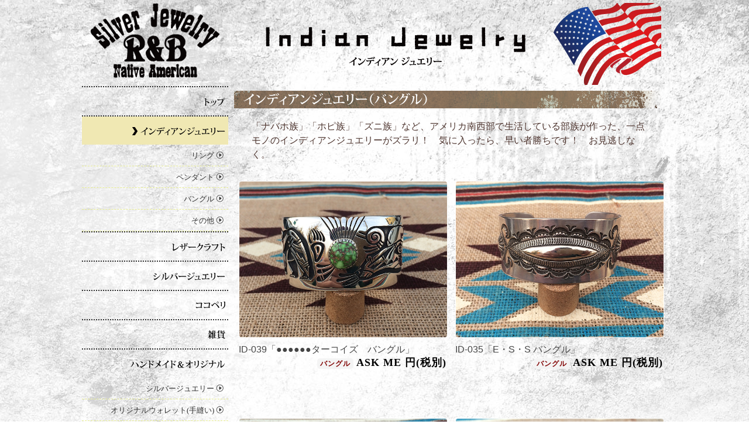

--- FILE ---
content_type: text/html; charset=UTF-8
request_url: https://silverjewelry-randb.com/cat01_03/
body_size: 3545
content:
<!DOCTYPE html>
<html>
	<head>
	<meta http-equiv="Content-Type" content="text/html; charset=UTF-8" />
	<title>バングル &laquo;  東京・八王子【シルバージュエリー アール＆ビー】／リング・バングル・革財布・インディアンジュエリーの店。</title>

	<meta name="description" content="こだわりのリング・バングル・革財布などを扱う東京・八王子の専門店『シルバージュエリー　アール＆ビー』。インディアンジュエリーやオリジナルリング、他店で断られたジュエリーのリペア（修理）もおまかせください。" />
	<meta name="keywords" content="リング,バングル,財布,ウォレット,革,八王子,南大沢,シルバー,インディアン,ジュエリー,オリジナル,ターコイズ,ナバホ,ココペリ,ホピ"  />

	<link rel="stylesheet" href="https://silverjewelry-randb.com/wp-content/themes/default%201.7/style.css" type="text/css" media="screen" />
	<link rel="pingback" href="https://silverjewelry-randb.com/xmlrpc.php" />
	<link rel="stylesheet" href="https://silverjewelry-randb.com/wp-content/themes/default%201.7/font.css" />
		
	<link rel='dns-prefetch' href='//s.w.org' />
<link rel="alternate" type="application/rss+xml" title="東京・八王子【シルバージュエリー アール＆ビー】／リング・バングル・革財布・インディアンジュエリーの店。 &raquo; フィード" href="https://silverjewelry-randb.com/feed/" />
<link rel="alternate" type="application/rss+xml" title="東京・八王子【シルバージュエリー アール＆ビー】／リング・バングル・革財布・インディアンジュエリーの店。 &raquo; コメントフィード" href="https://silverjewelry-randb.com/comments/feed/" />
<link rel="alternate" type="application/rss+xml" title="東京・八王子【シルバージュエリー アール＆ビー】／リング・バングル・革財布・インディアンジュエリーの店。 &raquo; バングル カテゴリーのフィード" href="https://silverjewelry-randb.com/category/cat01/cat01_03/feed/" />
		<script type="text/javascript">
			window._wpemojiSettings = {"baseUrl":"https:\/\/s.w.org\/images\/core\/emoji\/12.0.0-1\/72x72\/","ext":".png","svgUrl":"https:\/\/s.w.org\/images\/core\/emoji\/12.0.0-1\/svg\/","svgExt":".svg","source":{"concatemoji":"https:\/\/silverjewelry-randb.com\/wp-includes\/js\/wp-emoji-release.min.js?ver=5.3.20"}};
			!function(e,a,t){var n,r,o,i=a.createElement("canvas"),p=i.getContext&&i.getContext("2d");function s(e,t){var a=String.fromCharCode;p.clearRect(0,0,i.width,i.height),p.fillText(a.apply(this,e),0,0);e=i.toDataURL();return p.clearRect(0,0,i.width,i.height),p.fillText(a.apply(this,t),0,0),e===i.toDataURL()}function c(e){var t=a.createElement("script");t.src=e,t.defer=t.type="text/javascript",a.getElementsByTagName("head")[0].appendChild(t)}for(o=Array("flag","emoji"),t.supports={everything:!0,everythingExceptFlag:!0},r=0;r<o.length;r++)t.supports[o[r]]=function(e){if(!p||!p.fillText)return!1;switch(p.textBaseline="top",p.font="600 32px Arial",e){case"flag":return s([127987,65039,8205,9895,65039],[127987,65039,8203,9895,65039])?!1:!s([55356,56826,55356,56819],[55356,56826,8203,55356,56819])&&!s([55356,57332,56128,56423,56128,56418,56128,56421,56128,56430,56128,56423,56128,56447],[55356,57332,8203,56128,56423,8203,56128,56418,8203,56128,56421,8203,56128,56430,8203,56128,56423,8203,56128,56447]);case"emoji":return!s([55357,56424,55356,57342,8205,55358,56605,8205,55357,56424,55356,57340],[55357,56424,55356,57342,8203,55358,56605,8203,55357,56424,55356,57340])}return!1}(o[r]),t.supports.everything=t.supports.everything&&t.supports[o[r]],"flag"!==o[r]&&(t.supports.everythingExceptFlag=t.supports.everythingExceptFlag&&t.supports[o[r]]);t.supports.everythingExceptFlag=t.supports.everythingExceptFlag&&!t.supports.flag,t.DOMReady=!1,t.readyCallback=function(){t.DOMReady=!0},t.supports.everything||(n=function(){t.readyCallback()},a.addEventListener?(a.addEventListener("DOMContentLoaded",n,!1),e.addEventListener("load",n,!1)):(e.attachEvent("onload",n),a.attachEvent("onreadystatechange",function(){"complete"===a.readyState&&t.readyCallback()})),(n=t.source||{}).concatemoji?c(n.concatemoji):n.wpemoji&&n.twemoji&&(c(n.twemoji),c(n.wpemoji)))}(window,document,window._wpemojiSettings);
		</script>
		<style type="text/css">
img.wp-smiley,
img.emoji {
	display: inline !important;
	border: none !important;
	box-shadow: none !important;
	height: 1em !important;
	width: 1em !important;
	margin: 0 .07em !important;
	vertical-align: -0.1em !important;
	background: none !important;
	padding: 0 !important;
}
</style>
	<link rel='stylesheet' id='wp-block-library-css'  href='https://silverjewelry-randb.com/wp-includes/css/dist/block-library/style.min.css?ver=5.3.20' type='text/css' media='all' />
<link rel='https://api.w.org/' href='https://silverjewelry-randb.com/wp-json/' />
<link rel="EditURI" type="application/rsd+xml" title="RSD" href="https://silverjewelry-randb.com/xmlrpc.php?rsd" />
<link rel="wlwmanifest" type="application/wlwmanifest+xml" href="https://silverjewelry-randb.com/wp-includes/wlwmanifest.xml" /> 
<meta name="generator" content="WordPress 5.3.20" />
<style type="text/css">.recentcomments a{display:inline !important;padding:0 !important;margin:0 !important;}</style>


</head>
<body>

<div id="Head">
	</div>


<div id="Main" class="clearfix">
	
	<div id="Left">
		<p><a href="https://silverjewelry-randb.com/" title="シルバージュエリーR&B"><img src="https://silverjewelry-randb.com/wp-content/themes/default%201.7/images/logo.png" width="221" height="128" /></a></p>
<ul>
	<li><a href="https://silverjewelry-randb.com/"><img src="https://silverjewelry-randb.com/wp-content/themes/default%201.7/images/but01.png" /></a></li>
	<li>
		<a href="https://silverjewelry-randb.com/indian/" class="on"><img src="https://silverjewelry-randb.com/wp-content/themes/default%201.7/images/but02_on.png" /></a>
		<a href="https://silverjewelry-randb.com/cat01_01/" class="sublk">リング <span class="arrow_triangle-right_alt2"></span></a>
		<a href="https://silverjewelry-randb.com/cat01_02/" class="sublk">ペンダント <span class="arrow_triangle-right_alt2"></span></a>
		<a href="https://silverjewelry-randb.com/cat01_03/" class="sublk">バングル <span class="arrow_triangle-right_alt2"></span></a>
		<a href="https://silverjewelry-randb.com/cat01_04/" class="sublk">その他 <span class="arrow_triangle-right_alt2"></span></a>
	</li>
	<li><a href="https://silverjewelry-randb.com/cat02/"><img src="https://silverjewelry-randb.com/wp-content/themes/default%201.7/images/but03.png" /></a></li>
	<li><a href="https://silverjewelry-randb.com/cat03/"><img src="https://silverjewelry-randb.com/wp-content/themes/default%201.7/images/but04.png" /></a></li>
	<li><a href="https://silverjewelry-randb.com/cat04/"><img src="https://silverjewelry-randb.com/wp-content/themes/default%201.7/images/but05.png" /></a></li>
	<li><a href="https://silverjewelry-randb.com/cat05/"><img src="https://silverjewelry-randb.com/wp-content/themes/default%201.7/images/but06.png" /></a></li>
	<li>
		<a href="https://silverjewelry-randb.com/handmade/"><img src="https://silverjewelry-randb.com/wp-content/themes/default%201.7/images/but07.png" /></a>
		<a href="https://silverjewelry-randb.com/cat06_04/" class="sublk">シルバージュエリー <span class="arrow_triangle-right_alt2"></span></a>
		<a href="https://silverjewelry-randb.com/cat06_01/" class="sublk">オリジナルウォレット(手縫い) <span class="arrow_triangle-right_alt2"></span></a>
		<a href="https://silverjewelry-randb.com/cat06_02/" class="sublk">オリジナルウォレット(ミシン縫い) <span class="arrow_triangle-right_alt2"></span></a>
		<a href="https://silverjewelry-randb.com/cat06_03/" class="sublk">オリジナルTシャツ他 <span class="arrow_triangle-right_alt2"></span></a>
	</li>
	<li><a href="https://silverjewelry-randb.com/p01"><img src="https://silverjewelry-randb.com/wp-content/themes/default%201.7/images/but08.png" /></a></li>
	<li><a href="https://silverjewelry-randb.com/p02"><img src="https://silverjewelry-randb.com/wp-content/themes/default%201.7/images/but09.png" /></a></li>
	<li><a href="https://silverjewelry-randb.com/p03"><img src="https://silverjewelry-randb.com/wp-content/themes/default%201.7/images/but10.png" /></a></li>
</ul>
<p><a href="https://silverjewelry-randb.com/otoiawase/" title="メールでのお問い合わせはこちら"><img src="https://silverjewelry-randb.com/wp-content/themes/default%201.7/images/mail.jpg" width="250" height="87" alt="" /></a></p>
<p><img src="https://silverjewelry-randb.com/wp-content/themes/default%201.7/images/tel.jpg" width="250" height="120" alt="042-675-1619" /></p>


























	</div>

	<div id="Right">

					<img src="https://silverjewelry-randb.com/wp-content/themes/default%201.7/images/cat01_hd_002.png" />
			<p class="com">
				「ナバホ族」「ホピ族」「ズニ族」など、アメリカ南西部で生活している部族が作った、一点モノのインディアンジュエリーがズラリ！　気に入ったら、早い者勝ちです！　お見逃しなく。
			</p>

		


		<div class="main">

			<ul>
									
				<li>
										<a href="https://silverjewelry-randb.com/cat01/id-039%e3%80%8c%e2%97%8f%e2%97%8f%e2%97%8f%e2%97%8f%e2%97%8f%e2%97%8f%e3%82%bf%e3%83%bc%e3%82%b3%e3%82%a4%e3%82%ba%e3%80%80%e3%83%90%e3%83%b3%e3%82%b0%e3%83%ab%e3%80%8d/" rel="bookmark" title="Permanent Link to ID-039「●●●●●●ターコイズ　バングル」"><img src="https://silverjewelry-randb.com/wp-content/uploads/2017/02/ターコイズバングル01.jpg" class="itemimg" /></a>
					<h3><a href="https://silverjewelry-randb.com/cat01/id-039%e3%80%8c%e2%97%8f%e2%97%8f%e2%97%8f%e2%97%8f%e2%97%8f%e2%97%8f%e3%82%bf%e3%83%bc%e3%82%b3%e3%82%a4%e3%82%ba%e3%80%80%e3%83%90%e3%83%b3%e3%82%b0%e3%83%ab%e3%80%8d/" rel="bookmark" title="Permanent Link to ID-039「●●●●●●ターコイズ　バングル」">ID-039「●●●●●●ターコイズ　バングル」</a></h3>
					<p class="money">
						<span>
							バングル						</span> ASK ME 円(税別)<br />
											<p>


									</li>
					
				<li>
										<a href="https://silverjewelry-randb.com/cat01/id-035%e3%80%8ce%e3%83%bbs%e3%83%bbs%e3%80%80%e3%83%90%e3%83%b3%e3%82%b0%e3%83%ab%e3%80%8d/" rel="bookmark" title="Permanent Link to ID-035「E・S・S バングル」"><img src="https://silverjewelry-randb.com/wp-content/uploads/2017/02/E・S・S-バングル01.jpg" class="itemimg" /></a>
					<h3><a href="https://silverjewelry-randb.com/cat01/id-035%e3%80%8ce%e3%83%bbs%e3%83%bbs%e3%80%80%e3%83%90%e3%83%b3%e3%82%b0%e3%83%ab%e3%80%8d/" rel="bookmark" title="Permanent Link to ID-035「E・S・S バングル」">ID-035「E・S・S バングル」</a></h3>
					<p class="money">
						<span>
							バングル						</span> ASK ME 円(税別)<br />
											<p>


									</li>
					
				<li>
										<a href="https://silverjewelry-randb.com/cat01/id-033%e3%80%8c%e3%83%90%e3%83%b3%e3%82%b0%e3%83%ab%e3%82%a6%e3%82%a9%e3%83%83%e3%83%81%e3%80%8d/" rel="bookmark" title="Permanent Link to ID-033「バングルウォッチ」"><img src="https://silverjewelry-randb.com/wp-content/uploads/2017/02/バングルウォッチ01.jpg" class="itemimg" /></a>
					<h3><a href="https://silverjewelry-randb.com/cat01/id-033%e3%80%8c%e3%83%90%e3%83%b3%e3%82%b0%e3%83%ab%e3%82%a6%e3%82%a9%e3%83%83%e3%83%81%e3%80%8d/" rel="bookmark" title="Permanent Link to ID-033「バングルウォッチ」">ID-033「バングルウォッチ」</a></h3>
					<p class="money">
						<span>
							バングル						</span> SOLD OUT 円(税別)<br />
											<p>


									</li>
					
				<li>
										<a href="https://silverjewelry-randb.com/cat01/id-030%e3%80%8c%e3%82%a4%e3%83%b3%e3%83%ac%e3%82%a4%e3%80%80%e3%83%90%e3%83%b3%e3%82%b0%e3%83%ab%e3%80%8d/" rel="bookmark" title="Permanent Link to ID-030「インレイ バングル」"><img src="https://silverjewelry-randb.com/wp-content/uploads/2017/01/インレイ-バングル01.jpg" class="itemimg" /></a>
					<h3><a href="https://silverjewelry-randb.com/cat01/id-030%e3%80%8c%e3%82%a4%e3%83%b3%e3%83%ac%e3%82%a4%e3%80%80%e3%83%90%e3%83%b3%e3%82%b0%e3%83%ab%e3%80%8d/" rel="bookmark" title="Permanent Link to ID-030「インレイ バングル」">ID-030「インレイ バングル」</a></h3>
					<p class="money">
						<span>
							バングル						</span> SOLD OUT 円(税別)<br />
											<p>


									</li>
					
				<li>
										<a href="https://silverjewelry-randb.com/cat01/id-027%e3%80%8c%e3%82%b5%e3%83%b3%e3%83%89%e3%82%ad%e3%83%a3%e3%82%b9%e3%83%88%e3%80%80%e3%83%90%e3%83%b3%e3%82%b0%e3%83%ab%e3%80%8d/" rel="bookmark" title="Permanent Link to ID-027「サンドキャスト バングル」"><img src="https://silverjewelry-randb.com/wp-content/uploads/2017/01/サンドキャスト-バングル01.jpg" class="itemimg" /></a>
					<h3><a href="https://silverjewelry-randb.com/cat01/id-027%e3%80%8c%e3%82%b5%e3%83%b3%e3%83%89%e3%82%ad%e3%83%a3%e3%82%b9%e3%83%88%e3%80%80%e3%83%90%e3%83%b3%e3%82%b0%e3%83%ab%e3%80%8d/" rel="bookmark" title="Permanent Link to ID-027「サンドキャスト バングル」">ID-027「サンドキャスト バングル」</a></h3>
					<p class="money">
						<span>
							バングル						</span> SOLD OUT 円(税別)<br />
											<p>


									</li>
					
				<li>
										<a href="https://silverjewelry-randb.com/cat01/id-015%e3%80%8c%e3%82%a8%e2%97%8f%e2%97%8f%e3%82%ab%e3%83%a9%e3%83%90%e3%82%b5%e3%80%80%e3%83%90%e3%83%b3%e3%82%b0%e3%83%ab%e3%80%8d/" rel="bookmark" title="Permanent Link to ID-015「エ●●カラバサ バングル」"><img src="https://silverjewelry-randb.com/wp-content/uploads/2017/01/エ●●カラバサ-バングル01.jpg" class="itemimg" /></a>
					<h3><a href="https://silverjewelry-randb.com/cat01/id-015%e3%80%8c%e3%82%a8%e2%97%8f%e2%97%8f%e3%82%ab%e3%83%a9%e3%83%90%e3%82%b5%e3%80%80%e3%83%90%e3%83%b3%e3%82%b0%e3%83%ab%e3%80%8d/" rel="bookmark" title="Permanent Link to ID-015「エ●●カラバサ バングル」">ID-015「エ●●カラバサ バングル」</a></h3>
					<p class="money">
						<span>
							バングル						</span> SOLD OUT 円(税別)<br />
											<p>


									</li>
					
				<li>
										<a href="https://silverjewelry-randb.com/cat01/id-013%e3%80%8c%e3%82%b9%e3%82%bf%e3%83%b3%e3%83%97%e3%83%90%e3%83%b3%e3%82%b0%e3%83%ab%e3%80%8d/" rel="bookmark" title="Permanent Link to ID-013「スタンプバングル」"><img src="https://silverjewelry-randb.com/wp-content/uploads/2017/01/スタンプバングル01.jpg" class="itemimg" /></a>
					<h3><a href="https://silverjewelry-randb.com/cat01/id-013%e3%80%8c%e3%82%b9%e3%82%bf%e3%83%b3%e3%83%97%e3%83%90%e3%83%b3%e3%82%b0%e3%83%ab%e3%80%8d/" rel="bookmark" title="Permanent Link to ID-013「スタンプバングル」">ID-013「スタンプバングル」</a></h3>
					<p class="money">
						<span>
							バングル						</span> SOLD OUT 円(税別)<br />
											<p>


									</li>
					
				<li>
										<a href="https://silverjewelry-randb.com/cat01/id-010%e3%80%8ctq%e3%83%90%e3%83%b3%e3%82%b0%e3%83%ab%e3%80%8d/" rel="bookmark" title="Permanent Link to ID-010「TQバングル」"><img src="https://silverjewelry-randb.com/wp-content/uploads/2017/01/IMG_3553.jpg" class="itemimg" /></a>
					<h3><a href="https://silverjewelry-randb.com/cat01/id-010%e3%80%8ctq%e3%83%90%e3%83%b3%e3%82%b0%e3%83%ab%e3%80%8d/" rel="bookmark" title="Permanent Link to ID-010「TQバングル」">ID-010「TQバングル」</a></h3>
					<p class="money">
						<span>
							バングル						</span> SOLD OUT 円(税別)<br />
											<p>


									</li>
					
				<li>
										<a href="https://silverjewelry-randb.com/cat01/id-002%e3%80%8ctq%e3%83%90%e3%83%b3%e3%82%b0%e3%83%ab%e3%80%8d/" rel="bookmark" title="Permanent Link to ID-002「TQバングル」"><img src="https://silverjewelry-randb.com/wp-content/uploads/2017/01/TQバングル001.jpg" class="itemimg" /></a>
					<h3><a href="https://silverjewelry-randb.com/cat01/id-002%e3%80%8ctq%e3%83%90%e3%83%b3%e3%82%b0%e3%83%ab%e3%80%8d/" rel="bookmark" title="Permanent Link to ID-002「TQバングル」">ID-002「TQバングル」</a></h3>
					<p class="money">
						<span>
							バングル						</span> SOLD OUT 円(税別)<br />
											<p>


									</li>
							</ul>
			<div class="navigation">
				<div class="alignleft"></div>
				<div class="alignright"></div>
			</div>
			
		</div>



	</div>

</div>




<div id="Foot">
	
	<ul class="clearfix">
		<li class="ft_l">
			<img src="https://silverjewelry-randb.com/wp-content/themes/default%201.7/images/foot_img.jpg" />
		</li>

		<li class="ft_r">
			<a href="https://silverjewelry-randb.com/" title="">Top</a>　 |　 <a href="https://silverjewelry-randb.com/cat01/" title="">Indian Jewelry</a>　 |　 <a href="https://silverjewelry-randb.com/cat02/" title="">Leather Craft</a>　 |　 <a href="https://silverjewelry-randb.com/cat03/" title="">Silver Jewelry</a><br />
			<a href="https://silverjewelry-randb.com/cat04/" title="">Kokopelli</a>　 |　 <a href="https://silverjewelry-randb.com/cat05/" title="">Goods</a>　 |　 <a href="https://silverjewelry-randb.com/handmade/" title="">Hand made & Original</a>
		</li>
	</ul>

	<div class="cpy">Copyright © Silver Jewelry R&B All Rights Reserved.</div>
</div>


<script type='text/javascript' src='https://silverjewelry-randb.com/wp-includes/js/wp-embed.min.js?ver=5.3.20'></script>
</body>
</html>

--- FILE ---
content_type: text/css
request_url: https://silverjewelry-randb.com/wp-content/themes/default%201.7/style.css
body_size: 2875
content:
/*
Theme Name: Default
Theme URI: http://wordpress.org/
Description: The default WordPress theme that graced version 1.5 to version 2.9, based on the famous <a href="http://binarybonsai.com/kubrick/">Kubrick</a>.
Version: 1.7.2
Author: Michael Heilemann
Author URI: http://binarybonsai.com/
Tags: blue, silver, white, two-columns, fixed-width, right-sidebar, fixed-width, custom-header, threaded-comments, sticky-post, rtl-language-support, translation-ready
Text Domain: kubrick

	Kubrick v1.5
	 http://binarybonsai.com/kubrick/

	This theme was designed and built by Michael Heilemann,
	whose blog you will find at http://binarybonsai.com/

	The CSS, XHTML and design is released under GPL:
	http://www.opensource.org/licenses/gpl-license.php

*/

* {margin: 0; padding: 0; outline: 0;}

.clearfix:after { content: "."; display: block; height: 0; clear: both; visibility: hidden; }

/* Hides from IE-mac \*/
* html .clearfix { height:1%; }
.clearfix { display: block; }
/* End hide from IE-mac */
.boldfont { font-weight:bold; }
.navy { color:#000080; }
ul { list-style-type:none; }




/* Begin Typography & Colors */
body { margin:0; padding:0; font-size:1em; background:#fff url("./images/back.jpg") top center no-repeat; }


#Head { margin:0 auto; padding:0; width:1000px; display:block; }
#Head a:link { border:0; list-style-type:none; }
#Head a:visited { border:0; list-style-type:none; }
#Head a:active { border:0; list-style-type:none; }
#Head a:hover { border:0; list-style-type:none; }



/* パンくずリスト */
.bredc { margin:0 0 1.5em 0; padding:0 0 5px 0; width:auto; height:auto; border-bottom:1px solid #ccc; display:block; }
.bredc ul { margin:0 auto; padding:0; width:auto; display:block; }
.bredc ul li { font-size:0.9em; letter-spacing:1px; color:#000; font-weight:bold; width:auto; display:block; }
.bredc ul li a:link { margin:0 1em; font-size:0.9em; letter-spacing:1px; color:#555; text-decoration:none; }
.bredc ul li a:visited { color:#666; }
.bredc ul li a:hover { color:#222; }
.bredc ul li a:active { color:#666; }




#Main { margin:5px auto 15px auto; padding:0; width:1000px; height:auto; list-style-type:none; display:block; }
#Left { float:left; margin:0; padding:0; width:250px; display:block; }
#Left p { margin:0 0 10px 0; padding:0; text-align:center; }
#Left p a:link { border:0; list-style-type:none;}
#Left p a:visited { border:0; list-style-type:none; }
#Left p a:active { border:0; list-style-type:none; }
#Left p a:hover { border:0; list-style-type:none;
	opacity: 0.8;
	filter: alpha(opacity=80);
	-moz-opacity: 0.8;
	-webkit-transition: 0.3s ease-in-out;
	-moz-transition: 0.3s ease-in-out;
	-o-transition: 0.3s ease-in-out;
	transition: 0.3s ease-in-out;
}
#Left ul  { margin:0 0 1em 0; padding:0; border-top:2px dotted #333; list-style-type:none; }
#Left ul li { margin:0; padding:0; border-bottom:2px dotted #333; display:block; }
#Left ul li a:link { margin:0; padding:0; line-height:0; display:block; }
#Left ul li a:visited { margin:0; padding:0; line-height:0; display:block; }
#Left ul li a:active { margin:0; padding:0; line-height:0; display:block; }
#Left ul li a:hover { margin:0; padding:0; line-height:0; background:#f0e8b3;  -webkit-transition: All 0.5s ease; -moz-transition: All 0.5s ease; -o-transition: All 0.5s ease; -ms-transition: All 0.5s ease; transition: All 0.5s ease; display:block; }
#Left ul li a.on:link { background:#f0e8b3; }


#Left ul li a.sublk:link { margin:0; padding:10px 0.65em 0 0; font-size:0.8em; letter-spacing:0; height:26px; line-height:1.5em; text-align:right; text-decoration:none; color:#333; border-bottom:1px dashed #e8ee8e; display:block; }
#Left ul li a.sublk:visited { margin:0; padding:10px 0.65em 0 0; font-size:0.8em; letter-spacing:0; height:26px; line-height:1.5em; text-align:right; text-decoration:none; color:#333; border-bottom:1px dashed #e8ee8e; display:block; }
#Left ul li a.sublk:hover { margin:0; padding:10px 0.65em 0 0; font-size:0.8em; letter-spacing:0; height:26px; line-height:1.5em; text-align:right; text-decoration:none; color:#333; border-bottom:1px dashed #e8ee8e; display:block; }
#Left ul li a.sublk:active { margin:0; padding:10px 0.65em 0 0; font-size:0.8em; letter-spacing:0; height:26px; line-height:1.5em; text-align:right; text-decoration:none; color:#333; border-bottom:1px dashed #e8ee8e; display:block; }

















#Right { float:right; margin:0; padding:0; width:740px; display:block; } 
#Right ul { margin:0; padding:0; list-style-type:none; }
#Right ul li { margin:0 0 5px 0; padding:0; }
#Right ul li a:link { border:0; list-style-type:none;}
#Right ul li a:visited { border:0; list-style-type:none; }
#Right ul li a:active { border:0; list-style-type:none; }
#Right ul li a:hover { border:0; list-style-type:none;
	opacity: 0.8;
	filter: alpha(opacity=80);
	-moz-opacity: 0.8;
	-webkit-transition: 0.3s ease-in-out;
	-moz-transition: 0.3s ease-in-out;
	-o-transition: 0.3s ease-in-out;
	transition: 0.3s ease-in-out;
}
#Right p.com { margin:0; padding:15px 30px; color:#4e352f; font-size:1em; line-height:1.5em; font-family: "游明朝", YuMincho, "ヒラギノ明朝 ProN W3", "Hiragino Mincho ProN", "HG明朝E", "ＭＳ Ｐ明朝", "ＭＳ 明朝", serif; }
#Right p.com01 { margin:0; padding:15px 30px; color:#4e352f; font-size:1em; line-height:1.5em; font-family: "游明朝", YuMincho, "ヒラギノ明朝 ProN W3", "Hiragino Mincho ProN", "HG明朝E", "ＭＳ Ｐ明朝", "ＭＳ 明朝", serif; border-bottom:2px dotted #5b4a3f; }
#Right p.com0 { margin:0; padding:15px 30px; color:#4e352f; font-size:1em; line-height:1.5em; font-family:Avenir , "Open Sans" , "Helvetica Neue" , Helvetica , Arial , Verdana , Roboto , "游ゴシック" , "Yu Gothic" , "游ゴシック体" , "YuGothic" , "ヒラギノ角ゴ Pro W3" , "Hiragino Kaku Gothic Pro" , "Meiryo UI" , "メイリオ" , Meiryo , "ＭＳ Ｐゴシック" , "MS PGothic" , sans-serif;　}
#Right p.com0 b { font-weight:600; display:block; font-size:1.1em; }
#Right p.com0 a:link { color:#4e352f; }
#Right p.com0 a:visited { color:#4e352f; }
#Right p.com0 a:hover { color:#4e352f; }
#Right p.com0 a:active { color:#4e352f; }



#Right .main { margin:0; padding:10px 0; }
#Right .main p.pankuzu { margin:0 auto 1em auto; padding:0.5em; width:650px; font-size:0.9em; line-height:1em; border-bottom:1px dashed #333; display:block;
	font-family:Avenir , "Open Sans" , "Helvetica Neue" , Helvetica , Arial , Verdana , Roboto , "游ゴシック" , "Yu Gothic" , "游ゴシック体" , "YuGothic" , "ヒラギノ角ゴ Pro W3" , "Hiragino Kaku Gothic Pro" , "Meiryo UI" , "メイリオ" , Meiryo , "ＭＳ Ｐゴシック" , "MS PGothic" , sans-serif;
}
#Right .main p.pankuzu a:link { color:#494949; text-decoration:none; }

#Right .main ul { margin:0; padding:; list-style-type:none; }
#Right .main ul li { float:left; margin:0; padding:7.5px; width:355px; height:390px; display:block; }
#Right .main ul li img.itemimg { margin:0 0 10px 0; width:355px; height:266px; border:1px solid #fff;
	-moz-border-radius: 5px;
	-webkit-border-radius: 5px;
	-o-border-radius: 5px;
	-ms-border-radius: 5px;
	border-radius: 5px;
	behavior: url(border-radius.htc);
	display:block;
}
#Right .main ul li h3 { font-size:1em; line-height:1.3em; letter-spacing:0; font-family:Avenir , "Open Sans" , "Helvetica Neue" , Helvetica , Arial , Verdana , Roboto , "游ゴシック" , "Yu Gothic" , "游ゴシック体" , "YuGothic" , "ヒラギノ角ゴ Pro W3" , "Hiragino Kaku Gothic Pro" , "Meiryo UI" , "メイリオ" , Meiryo , "ＭＳ Ｐゴシック" , "MS PGothic" , sans-serif; }
#Right .main ul li h3 a:link { color:#444; font-weight:normal; text-decoration:none; }
#Right .main ul li h3 a:visited { color:#444; font-weight:normal; text-decoration:none; }
#Right .main ul li h3 a:active { color:#444; font-weight:normal; text-decoration:none; }
#Right .main ul li h3 a:hover { color:#444; font-weight:normal; text-decoration:none; }
#Right .main ul li p.money { margin:0; padding:0 0 2em 0; text-align:right; font-size:1.1em; font-weight:bold; letter-spacing:1px; }
#Right .main ul li p.money span { margin:0; padding:3px 5px; font-size:0.7em; line-height:1em; background:#f4f4f4; color:#800000; display:inline-block;
	-moz-border-radius: 5px;
	-webkit-border-radius: 5px;
	-o-border-radius: 5px;
	-ms-border-radius: 5px;
	border-radius: 5px;
	behavior: url(border-radius.htc);
	font-family:Avenir , "Open Sans" , "Helvetica Neue" , Helvetica , Arial , Verdana , Roboto , "游ゴシック" , "Yu Gothic" , "游ゴシック体" , "YuGothic" , "ヒラギノ角ゴ Pro W3" , "Hiragino Kaku Gothic Pro" , "Meiryo UI" , "メイリオ" , Meiryo , "ＭＳ Ｐゴシック" , "MS PGothic" , sans-serif;
}



#Right .p01 { margin:0; padding:1em 2em; width:auto; }
#Right .p01 ul { margin:0; padding:0; }
#Right .p01 ul li { margin:0 0 1em 0; padding:0 0 1em 0; border-bottom:1px dashed #ccc; }
#Right .p01 ul li h3 { margin:5px 0 15px 0; padding:0; font-size:1.1em; line-height:1.5em; color:#5e2d00; font-family: "游明朝", YuMincho, "ヒラギノ明朝 ProN W3", "Hiragino Mincho ProN", "HG明朝E", "ＭＳ Ｐ明朝", "ＭＳ 明朝", serif; }
#Right .p01 ul li img { margin:0 auto; display:block; }
#Right .p01 ul li p { font-size:1em; line-height:1.5em; font-family: "游明朝", YuMincho, "ヒラギノ明朝 ProN W3", "Hiragino Mincho ProN", "HG明朝E", "ＭＳ Ｐ明朝", "ＭＳ 明朝", serif; }








#Owner { margin:0; padding:0; }
#Owner ul { margin:0; padding:0; list-style-type:none; }

#Owner ul li.ow01 { margin:0; padding:20px 25px; }
#Owner ul li.ow01 img { float:left; margin:0 10px 15px 0; padding:0; }
#Owner ul li.ow01 h3 { margin:5px 0 15px 0; padding:0; font-size:1.1em; line-height:1.5em; color:#5e2d00; font-family: "游明朝", YuMincho, "ヒラギノ明朝 ProN W3", "Hiragino Mincho ProN", "HG明朝E", "ＭＳ Ｐ明朝", "ＭＳ 明朝", serif; }
#Owner ul li.ow01 p { font-size:0.95em; line-height:1.8em; color:#333; }
#Owner ul li.ow01 p span { font-weight:600; }

#Owner ul li.ow02 { margin:0; padding:25px; border-top:2px dotted #5a4a3f; }
#Owner ul li.ow02 img { float:right; margin:0 0 15px 10px; padding:0; }
#Owner ul li.ow02 h3 { margin:5px 0 15px 0; padding:0; font-size:1.1em; line-height:1.5em; color:#5e2d00; font-family: "游明朝", YuMincho, "ヒラギノ明朝 ProN W3", "Hiragino Mincho ProN", "HG明朝E", "ＭＳ Ｐ明朝", "ＭＳ 明朝", serif; }
#Owner ul li.ow02 p { font-size:0.95em; line-height:1.8em; color:#333; }

#Owner ul li.ow03 { margin:0; padding:25px; border-top:2px dotted #5a4a3f; display:block; }
#Owner ul li.ow03 img.imgl { float:left; margin:0 10px 15px 0; padding:0; }
#Owner ul li.ow03 img.imgr { float:right; margin:0 0 15px 0; padding:0; }
#Owner ul li.ow03 h3 { margin:5px 0 15px 0; padding:0; font-size:1.1em; line-height:1.5em; color:#5e2d00; font-family: "游明朝", YuMincho, "ヒラギノ明朝 ProN W3", "Hiragino Mincho ProN", "HG明朝E", "ＭＳ Ｐ明朝", "ＭＳ 明朝", serif; }
#Owner ul li.ow03 p { font-size:0.95em; line-height:1.8em; color:#333; display:inline; }

#Owner ul li.ow04 { margin:0; padding:25px; border-top:2px dotted #5a4a3f; display:block; }
#Owner ul li.ow04 img { margin:0 0 1em 0; }
#Owner ul li.ow04 p { font-size:0.95em; line-height:1.8em; color:#333; }





#Shop { margin:0; padding:0; }
#Shop ul { margin:0; padding:0 25px; list-style-type:none; }
#Shop ul li.sp01 { margin:0 0 2em 0; padding:0 0 2em 0; border-bottom:2px dotted #5a4a3f; }
#Shop ul li.sp01 h3 { margin:5px 0; padding:0; font-size:1.1em; font-weight:normal; line-height:1.5em; color:#5e2d00; font-family: "游明朝", YuMincho, "ヒラギノ明朝 ProN W3", "Hiragino Mincho ProN", "HG明朝E", "ＭＳ Ｐ明朝", "ＭＳ 明朝", serif; }
#Shop ul li.sp01 p { margin:0 0 1em 0; font-size:0.95em; line-height:1.7em; color:#221815; }

#Shop ul li.sp02 { margin:0 0 2em 0; padding:0 0 2em 0; border-bottom:2px dotted #5a4a3f; }
#Shop ul li.sp02 div { float:left; margin:5px 0; width:345px; }
#Shop ul li.sp02 div h3 { margin:5px 0; padding:0; font-size:1.1em; font-weight:normal; line-height:1.5em; color:#5e2d00; font-family: "游明朝", YuMincho, "ヒラギノ明朝 ProN W3", "Hiragino Mincho ProN", "HG明朝E", "ＭＳ Ｐ明朝", "ＭＳ 明朝", serif; display:block; }
#Shop ul li.sp02 div p { margin:0; font-size:0.95em; line-height:1.7em; color:#221815; }
#Shop ul li.sp02 img { float:right; margin:0 0 0 10px; }

#Shop ul li.sp03 { margin:0 0 2em 0; padding:0 0 2em 0; border-bottom:2px dotted #5a4a3f; }
#Shop ul li.sp03 h3 { margin:5px 0; padding:0; font-size:1.1em; font-weight:normal; line-height:1.5em; color:#5e2d00; font-family: "游明朝", YuMincho, "ヒラギノ明朝 ProN W3", "Hiragino Mincho ProN", "HG明朝E", "ＭＳ Ｐ明朝", "ＭＳ 明朝", serif; }
#Shop ul li.sp03 img { margin:1em 0 0 0; }

#Shop ul li.sp05 { margin:0 0 2em 0; padding:0 0 1em 0; }
#Shop ul li.sp05 ul { margin:1em 0 0 0; padding:0; border:1px solid #ccc; }
#Shop ul li.sp05 ul li { margin:0; padding:0; border-bottom:1px solid #ccc; }
#Shop ul li.sp05 ul li.on { background:#ddd; }
#Shop ul li.sp05 ul li p.lip_r { float:left; margin:0; padding:0.7em; width:13%; }
#Shop ul li.sp05 ul li p.lip_l { float:left; margin:0; padding:0.7em; width:75%; border-left:1px solid #ccc; }





#Main div.item { margin:0 auto; padding:0; width:640px; display:block; }
#Main div.item img { margin:0 0 10px 0; padding:0; }
#Main div.item h2 { margin:0 0 1em 0; padding:0; font-size:1em; }
#Main div.item p.com { margin:0 0 2em 0; padding:0; font-size:1em; font-family:Avenir , "Open Sans" , "Helvetica Neue" , Helvetica , Arial , Verdana , Roboto , "游ゴシック" , "Yu Gothic" , "游ゴシック体" , "YuGothic" , "ヒラギノ角ゴ Pro W3" , "Hiragino Kaku Gothic Pro" , "Meiryo UI" , "メイリオ" , Meiryo , "ＭＳ Ｐゴシック" , "MS PGothic" , sans-serif; border:none; }
#Main div.item p.money { margin:0; padding:0 0 2em 0; text-align:right; font-size:1.1em; letter-spacing:1px; }
#Main div.item p.money span { margin:0; padding:3px 5px; font-size:0.7em; line-height:1em; background:#f4f4f4; color:#800000; display:inline-block;
	-moz-border-radius: 5px;
	-webkit-border-radius: 5px;
	-o-border-radius: 5px;
	-ms-border-radius: 5px;
	border-radius: 5px;
	behavior: url(border-radius.htc);
	font-family:Avenir , "Open Sans" , "Helvetica Neue" , Helvetica , Arial , Verdana , Roboto , "游ゴシック" , "Yu Gothic" , "游ゴシック体" , "YuGothic" , "ヒラギノ角ゴ Pro W3" , "Hiragino Kaku Gothic Pro" , "Meiryo UI" , "メイリオ" , Meiryo , "ＭＳ Ｐゴシック" , "MS PGothic" , sans-serif;
}




#Otoiawase { margin:0; padding:1.5em; border:1px solid #ccc; }
#Otoiawase ul li h3 { margin:0 0 1em 0; padding:0 0 0.5em 0; border-bottom:1px dashed #ccc; color:#333; }
#Otoiawase ul li.line { margin:0 0 1em 0; padding:0 0 1em 0; border-bottom:1px solid #ccc; }
#Otoiawase ul li.line .line_r input { padding:0.5em; font-size:1em; color:#333; border:1px solid#ccc; }
#Otoiawase ul li.line .line_r0 textarea { padding:0.5em; font-size:1em; color:#333; border:1px solid#ccc; }
div.kakunin { margin:2em auto; padding:2em; width:auto; display:block; background:#fff; border:1px solid#ccc; border-radius: 7px; text-align:center; }


#Foot { margin:0 auto; padding:0; width:1000px; display:block; }
#Foot ul { margin:0 0 15px 0; padding:1px 0; background:#ede8cf; height:118px;
	-moz-border-radius: 3px;
	-webkit-border-radius: 3px;
	-o-border-radius: 3px;
	-ms-border-radius: 3px;
	border-radius: 3px;
	behavior: url(border-radius.htc);
	text-decoration:none;
	border:1px solid #a2a2a2;
	display:block;
}
#Foot ul li.ft_l { float:left; margin:0; padding:0; width:403px; }


#Foot div.cpy { margin:0; padding:30px 0; line-height:0; text-align:center; color:#fff; font-size:10px; letter-spacing:3px; background:#40220f; display:block; }

#Foot ul li.ft_r { float:right; margin:0; padding:35px 70px 0 0; font-size:10.5px; line-height:2.3em; letter-spacing:2.3px; }
#Foot ul li.ft_r a:link { text-decoration:none; color:#535353; }



/* End captions */


/* "Daisy, Daisy, give me your answer do. I'm half crazy all for the love of you.
	It won't be a stylish marriage, I can't afford a carriage.
	But you'll look sweet upon the seat of a bicycle built for two." */
